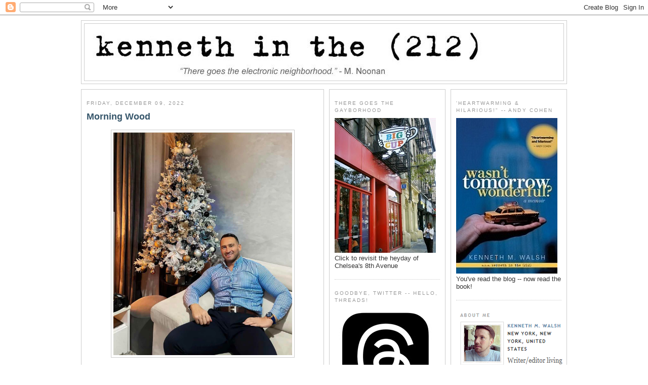

--- FILE ---
content_type: text/html; charset=utf-8
request_url: https://www.google.com/recaptcha/api2/aframe
body_size: 264
content:
<!DOCTYPE HTML><html><head><meta http-equiv="content-type" content="text/html; charset=UTF-8"></head><body><script nonce="5Sndrn6Vc0Eou9iod0lPJw">/** Anti-fraud and anti-abuse applications only. See google.com/recaptcha */ try{var clients={'sodar':'https://pagead2.googlesyndication.com/pagead/sodar?'};window.addEventListener("message",function(a){try{if(a.source===window.parent){var b=JSON.parse(a.data);var c=clients[b['id']];if(c){var d=document.createElement('img');d.src=c+b['params']+'&rc='+(localStorage.getItem("rc::a")?sessionStorage.getItem("rc::b"):"");window.document.body.appendChild(d);sessionStorage.setItem("rc::e",parseInt(sessionStorage.getItem("rc::e")||0)+1);localStorage.setItem("rc::h",'1769816651328');}}}catch(b){}});window.parent.postMessage("_grecaptcha_ready", "*");}catch(b){}</script></body></html>